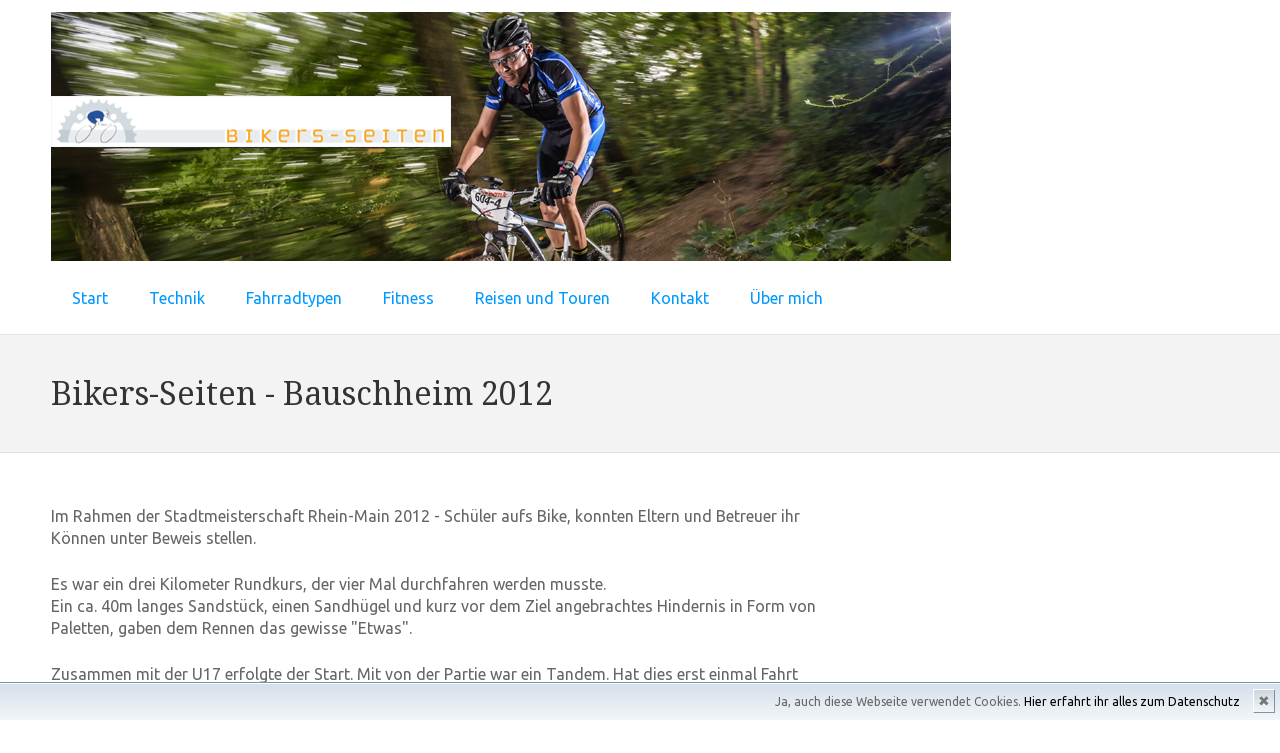

--- FILE ---
content_type: text/html; charset=utf-8
request_url: http://www.bikers-seiten.de/pages/ueber-mich/vita/bauschheim-2012.php
body_size: 9887
content:
<!DOCTYPE html>
<!--[if lt IE 7]>      <html class="no-js lt-ie9 lt-ie8 lt-ie7"> <![endif]-->
<!--[if IE 7]>         <html class="no-js lt-ie9 lt-ie8"> <![endif]-->
<!--[if IE 8]>         <html class="no-js lt-ie9"> <![endif]-->
<!--[if gt IE 8]><!--> <html class="no-js"> <!--<![endif]-->
<head>
    <title>Bikers-Seiten - Bauschheim 2012</title>
  <meta http-equiv="Content-Type" content="text/html; charset=utf-8" />
  <meta name="description" content="Alles rund ums Fahrrad.
Fahrradtechnik, Tourenbeschreibungen und nützliche Tipps für den Radfahrer." />
  <meta name="keywords" content="Fahrradtechnik, Radtouren, Fahrradtourenbeschreibungen, Rad-Touren-Fahrten, Rennrad, Mountainbike, Rahmenhöhenberechnung, Rahmenhöhenrechner, Fitness, Cube, Cube-Bikes, Niedernhausen, Engenhahn, TSV Engenhahn, Henninger Turm, Eschborn Frankfurt City Loop, Triathlon, Schwimmen, Ernährung, RTF, Luftdruck, Schaltung, Felgen zentrieren, Laufräder, Laufrad, Kette, Steuerlager, Vorbau, Rahmen, Trekkingrad, Schrittlänge, Schritthöhe, Radsport" />
  		<link rel="stylesheet" href="/modules/WBLingual/frontend.css" media="screen" />
		<link rel="stylesheet" href="/account/frontend.css" media="screen" />
	<script>
			/* inserted by register_frontend_modfiles 2.13.3  */
			var URL = 'http://www.bikers-seiten.de';
			var WB_URL = 'http://www.bikers-seiten.de';
			var WB_REL = '';
			var THEME_URL = 'http://www.bikers-seiten.de/templates/DefaultTheme';
			var TEMPLATE_DIR = 'http://www.bikers-seiten.de/templates/bikers-seiten_responsive17';
			var TEMPLATE = 'bikers-seiten_responsive17';
			var EDITOR = 'ckeditor';
			var LANGUAGE = 'DE';
	</script>

<script src="/include/jquery/domReady.js"></script>
<script src="/include/jquery/LoadOnFly.js"></script>

<script src="/include/jquery/dist/1.12.4/jquery-min.js"></script>
<script src="/include/jquery/dist/1.12.4/jquery-migrate-min.js"></script>
<script src="/include/jquery/jquery-insert.js"></script>
<script src="/include/jquery/jquery-include.js"></script>

<script src="/account/frontend.js"></script>
  <meta http-equiv="X-UA-Compatible" content="IE=edge,chrome=1">
<!-- Mobile viewport -->
  <meta name="viewport" content="width=device-width, initial-scale=1.0, user-scalable=yes">
  <link rel="shortcut icon" href="/media/images/favicon.ico"  type="image/x-icon">
<!-- CSS-->
<!-- Google web fonts. You can get your own bundle at http://www.google.com/fonts. Don't forget to update the CSS accordingly!-->
  <link href='http://fonts.googleapis.com/css?family=Droid+Serif|Ubuntu' rel='stylesheet' type='text/css'>
  <link rel="stylesheet" href="/templates/bikers-seiten_responsive17/css/normalize.css">
  <link rel="stylesheet" href="/templates/bikers-seiten_responsive17/js/flexslider/flexslider.css">
  <link rel="stylesheet" href="/templates/bikers-seiten_responsive17/css/basic-style.css">
<!-- end CSS-->
<!-- JS-->
  <script src="/templates/bikers-seiten_responsive17/js/libs/modernizr-2.6.2.min.js"></script>
<!-- end JS-->
</head>

<body id="home">
  
<!-- header area -->
    <header class="wrapper clearfix">
		       
        <div id="banner">        
        	<div id="logo"><a href=""><img src="/templates/bikers-seiten_responsive17/images/website_banner.jpg" alt="Bikers-Seiten Banner"></a></div>
        </div>
        
        <!-- main navigation -->
        <nav id="topnav" role="navigation">
        <div class="menu-toggle">Menu</div>
          <ul class="srt-menu" id="menu-main-navigation"><li><a href="http://www.bikers-seiten.de" target="_top" rel="noopener" title="Michael Klodt">Start</a></li><li><a href="/pages/technik.php" target="_top" rel="noopener" title="Fahrradtechnik">Technik</a><ul><li><a href="/pages/technik/rahmenhoehe.php" target="_top" rel="noopener" title="Rahmenhöhenberechnung">Rahmenhöhe</a></li><li><a href="/pages/technik/schrittlaenge.php" target="_top" rel="noopener" title="Schrittlänge">Schrittlänge</a></li><li><a href="/pages/technik/sattelhoehe.php" target="_top" rel="noopener" title="Sattelhöhe">Sattelhöhe</a></li><li><a href="/pages/technik/steuersatz.php" target="_top" rel="noopener" title="Steuersatz">Steuersatz</a></li><li><a href="/pages/technik/vorbau.php" target="_top" rel="noopener" title="Vorbau">Vorbau</a></li><li><a href="/pages/technik/kette.php" target="_top" rel="noopener" title="Kette">Kette</a></li><li><a href="/pages/technik/schaltung.php" target="_top" rel="noopener" title="Schaltung">Schaltung</a></li><li><a href="/pages/technik/luftdruck.php" target="_top" rel="noopener" title="Luftdruck im Fahrradreifen">Luftdruck</a></li><li><a href="/pages/technik/bremsen.php" target="_top" rel="noopener" title="Bremsen">Bremsen</a></li><li><a href="/pages/technik/laufraeder.php" target="_top" rel="noopener" title="Laufräder">Laufräder</a></li></ul></li><li><a href="/pages/fahrradtypen.php" target="_top" rel="noopener" title="Fahrradtypen">Fahrradtypen</a><ul><li><a href="/pages/fahrradtypen/rennrad.php" target="_top" rel="noopener" title="Rennrad">Rennrad</a></li><li><a href="/pages/fahrradtypen/triathlon.php" target="_top" rel="noopener" title="Triathlon">Triathlon</a></li><li><a href="/pages/fahrradtypen/mountainbike.php" target="_top" rel="noopener" title="Mountainbike">Mountainbike</a></li><li><a href="/pages/fahrradtypen/trekking.php" target="_top" rel="noopener" title="Trekking">Trekking</a></li></ul></li><li><a href="/pages/fitness.php" target="_top" rel="noopener" title="Fitness">Fitness</a><ul><li><a href="/pages/fitness/radfahren-im-winter.php" target="_top" rel="noopener" title="Radfahren im Winter">Radfahren im Winter</a></li><li><a href="/pages/fitness/schwimmen.php" target="_top" rel="noopener" title="Schwimmen">Schwimmen</a></li><li><a href="/pages/fitness/bmi.php" target="_top" rel="noopener" title="BMI\-Rechner">BMI</a></li><li><a href="/pages/fitness/gesundes-sitzen.php" target="_top" rel="noopener" title="Gesundes Sitzen">Gesundes Sitzen</a></li></ul></li><li><a href="/pages/reisen-und-touren.php" target="_top" rel="noopener" title="Reisen und Touren">Reisen und Touren</a><ul><li><a href="/pages/reisen-und-touren/paesse.php" target="_top" rel="noopener" title="Pässe">Pässe</a></li><li><a href="/pages/reisen-und-touren/trainingsrunden.php" target="_top" rel="noopener" title="Trainingsrunden">Trainingsrunden</a></li><li><a href="/pages/reisen-und-touren/rtf.php" target="_top" rel="noopener" title="RTF">RTF</a></li></ul></li><li><a href="/pages/kontakt.php" target="_top" rel="noopener" title="Kontakt">Kontakt</a><ul><li><a href="/pages/kontakt/adressen.php" target="_top" rel="noopener" title="Adressen">Adressen</a></li></ul></li><li><a href="/pages/ueber-mich.php" target="_top" rel="noopener" title="Über mich \- Michael Klodt">Über mich</a><ul><li><a href="/pages/ueber-mich/vita.php" target="_top" rel="noopener" title="Vita">Vita</a></li><li><a href="/pages/ueber-mich/meine-fahrraeder.php" target="_top" rel="noopener" title="Meine Fahrräder">Meine Fahrräder</a></li></ul></li></ul>
		</nav><!-- #topnav -->
    </header><!-- end header -->
 
 
<section id="page-header" class="clearfix">    
<!-- responsive FlexSlider image slideshow -->
  <div class="wrapper">
	<h1>Bikers-Seiten - Bauschheim 2012</h1>
  </div>
</section>

<!-- main content area -->   
<div class="wrapper" id="main"> 
<!-- content area -->
	<section id="content">
    
<div id="Sec168" class="section m-wysiwyg " >
<p>Im Rahmen der Stadtmeisterschaft Rhein-Main 2012 - Sch&uuml;ler aufs Bike, konnten Eltern und Betreuer ihr K&ouml;nnen unter Beweis stellen.</p>
<p>Es war ein drei Kilometer Rundkurs, der vier Mal durchfahren werden musste. <br />
Ein ca. 40m langes Sandst&uuml;ck, einen Sandh&uuml;gel und kurz vor dem Ziel angebrachtes Hindernis in Form von Paletten, gaben dem Rennen das gewisse &quot;Etwas&quot;.</p>
<p>Zusammen mit der U17 erfolgte der Start. Mit von der Partie war ein Tandem. Hat dies erst einmal Fahrt aufgenommen, war es nicht mehr zu stoppen.</p>
<p>Ich konnte zwar nicht ganz dem Tempo folgen, machte jedoch eine ganz gute Figur bei den Paletten <img alt="" src="http://www.klodt.de/modules/fckeditor/fckeditor/editor/images/smiley/msn/wink_smile.gif" />.</p>
<p>Es hat sehr viel Spa&szlig; gemacht - hoffentlich bis n&auml;chstes Jahr!</p>
<p>- Danke an Dietmar Oehler f&uuml;r die tollen Fotos -</p>
<p>&nbsp;</p>
</div><!-- INFO wysiwyg168 -->
    </section><!-- #end content area -->
      
    <!-- sidebar -->    
    <aside>
        </aside><!-- #end sidebar -->
   
  </div><!-- #end div #main .wrapper -->
    


<!-- footer area -->    
<footer>
	<div id="colophon" class="wrapper clearfix">
    	<a href="/pages/impressum.php">Impressum</a>
    </div>
    <div id="attribution" class="wrapper clearfix" style="color:#666; font-size:11px;">2022 (c)</div>
</footer>
<!-- #end footer area --> 


<!-- jQuery -->
<script>window.jQuery || document.write('<script src="/templates/bikers-seiten_responsive17/js/libs/jquery-1.9.0.min.js">\x3C/script>')</script>
<script defer src="/templates/bikers-seiten_responsive17/js/flexslider/jquery.flexslider-min.js"></script>
<!-- fire ups - read this file!  -->
<script src="/templates/bikers-seiten_responsive17/js/main.js"></script>

<div id="cookiedingsbums"><div>
  <span>Ja, auch diese Webseite verwendet Cookies. </span> 
  <a href="/pages/datenschutz.php">Hier erfahrt ihr alles zum Datenschutz</a></div>
 <span id="cookiedingsbumsCloser" onclick="document.cookie = 'hidecookiedingsbums=1;path=/';jQuery('#cookiedingsbums').slideUp()">&#10006;</span>
</div>

<script>
 if(document.cookie.indexOf('hidecookiedingsbums=1') != -1){
 jQuery('#cookiedingsbums').hide();
 }
 else{
 jQuery('#cookiedingsbums').prependTo('body');
 jQuery('#cookiedingsbumsCloser').show();
 }
</script>

</body>
</html>


--- FILE ---
content_type: text/css
request_url: http://www.bikers-seiten.de/templates/bikers-seiten_responsive17/css/basic-style.css
body_size: 11689
content:
/*
Bikers-Seiten Responsive Template v1.0
*/

/* typography */
body{
	color:#666;
	font-family:'Ubuntu', Arial, Helvetica, sans-serif; 
	font-size:1em;
	line-height:1.4em; 
	font-weight:normal;
}
h1, h2, h3, h4, h5, h6{
	font-weight:normal;
	font-family:'Droid Serif', Arial, Helvetica, sans-serif; 
	line-height:1.5em;
	margin:.45em 0;
	padding:0;
} 


/* links */
a,
a:visited,
a:active,
a:hover{color:#0099ff;}
a:hover{ text-decoration:none;}


/* Box sizing */
*{	box-sizing:border-box;
	-moz-box-sizing:border-box;}

  
/* structure */   
.wrapper{
	width: 92%; 
	margin: 0 auto;
}
header{ 
	padding:15px 0;
}
#banner{ 
	text-align:center;
}
	
#hero,
#page-header{
	background:#f3f3f3;
	border-top:1px solid #e2e2e2;
	border-bottom:1px solid #e2e2e2;
	padding:20px 0;
}
#hero h1{ 
	line-height:1.2em;
	margin-top:0px;
	margin-bottom:10px;}

.flexslider{
	display:none;
}

#content {  
	margin:40px 0;
}

aside { 
	margin:40px 0;
}

p{ margin:0 0 1.5em;}


/* RESPONSIVE IMAGES */
img{ max-width:100%; height:auto;}


/*MAIN MENU*/
.menu-toggle{
	display:block;
	padding:10px;
	margin:20px 0 0;
	background:#666;
	color:#fff;
	cursor:pointer;
	text-transform:uppercase;
	font-size:20px;
}
.menu-toggle.toggled-on{
	background:#0099ff;
}
.srt-menu{
	display:none;
}	
.srt-menu.toggled-on{
	display:block;
	position:relative;
	z-index:10;
}

.srt-menu{
	clear:both;
	margin-bottom:60px;
	
}
.srt-menu li a {
	background:#dadada;
	display:block;
	margin:1px 0; 
	padding:10px;
	text-decoration:none;
}
.srt-menu li a:hover{
	background:#0099ff;
	color:#fff;
}
.srt-menu li li a {
	background:#e8e8e8;
	padding-left:40px;
}
.srt-menu li li li a {
	background:#efefef;
	padding-left:80px;
}

/*SECONDARY MENU*/
#secondary-navigation{
	margin-bottom:60px;
}
#secondary-navigation ul{
	margin:0;
	padding:0;
}
#secondary-navigation ul li a{ 
	background:#E6E6E6;
	display:block;
	margin:5px 0; 
	padding:10px;
	text-decoration:none;
}
#secondary-navigation ul li a:hover,
#secondary-navigation ul li.current a{
	background:#0099ff;
	color:#fff;
}

/*SPACE GRID ELEMENTS VERTICALLY, SINCE THEY ARE ONE UNDER ANOTHER SO FAR*/
.grid_1,
.grid_2,
.grid_3,
.grid_4,
.grid_5,
.grid_6,
.grid_7,
.grid_8,
.grid_9,
.grid_10,
.grid_11,
.grid_12 {
	margin-bottom:40px;
	/*positioning and padding*/
	position: relative;
    min-height: 1px;
    padding-left: 15px;
    padding-right: 15px;
}

/*FOOTER*/
footer{  
	clear:both;
	font-size:80%;
	padding:20px 0;
}
footer ul{
	margin:0;
	padding:0;
}

/*colors and backgrounds*/
body{
	background:#fff;
}
h1, h2, h3, h4, h5, h6{
	color:#333; 
}

footer{ 
	background:#333;
	color:#ccc;
}
footer h1, footer h2, footer h3, footer h4{ 
	color:#CCC; 
	margin-bottom:10px;
}
footer ul{
	margin:0 0 0 8%;
}

a.buttonlink{ 
	background:#0099ff; 
	border-radius:7px; 
	color:#fff;
	display:block;
	float:left; 
	margin:10px 15px 10px 0; 
	padding:10px;
	text-decoration:none;
}
a.buttonlink:hover{
	background:#8dbc01;
}
.greenelement{
	background:#5ec79e;
	color:#fff;
}
.violetelement{
	background:#887dc2;
	color:#fff;
}



/* Contain floats*/ 
.clearfix:before,
.clearfix:after,
.row:before,
.row:after {
  content: " ";
  display: table;
}
.clearfix:after,
.container:after,
.row:after{
  clear: both;
}


/*
LARGER MOBILE DEVICES
This is for mobile devices with a bit larger screens.
*/
@media only screen and (min-width: 481px) {
#banner{
	float:left;
	text-align:left;
	margin-bottom:-20px;/*this depends on the height of the logo*/
}
.menu-toggle{/*make menu float right, instead of sitting under the logo*/
	margin-top:10px; /*this depends on the height of the logo*/
	float:right;
}

} 

/*
TABLET & SMALLER LAPTOPS
The average viewing window and preferred media query for those is 768px.
But I think that some more breathing space is good:)
*/
@media only screen and (min-width: 920px) {

.wrapper{
	max-width: 1200px; 
	margin: .75em auto;
}

#banner{ 
	float:left; 
	text-align:left;
	margin-bottom:0px;
}
header{
	padding:0;
}
#content {  
	float:left;
	width:65%;
}
#content.wide-content{
	float:none;
	width:100%;
}

.flexslider{
display:block;
/*demo 1 slider theme*/	
margin: 0 0 60px; 
background: #fff; 
border: 4px solid #fff; 
-webkit-border-radius: 4px; 
-moz-border-radius: 4px; 
-o-border-radius: 4px; 
border-radius: 4px; 
box-shadow: 0 1px 4px rgba(0,0,0,.2); 
-webkit-box-shadow: 0 1px 4px rgba(0,0,0,.2); 
-moz-box-shadow: 0 1px 4px rgba(0,0,0,.2); 
-o-box-shadow: 0 1px 4px rgba(0,0,0,.2);
}


aside { 
	float:right;
	width:30%;
}

/*** MAIN MENU - ESSENTIAL STYLES ***/
.menu-toggle{display:none;}
#menu-main-navigation{display:block;}

.srt-menu, .srt-menu * {
	margin:			0;
	padding:		0;
	list-style:		none;
}
.srt-menu ul {
	position:		absolute;
	display:none;
	width:			12em; /* left offset of submenus need to match (see below) */
}
.srt-menu ul li {
	width:			100%;
}
.srt-menu li:hover {
	visibility:		inherit; /* fixes IE7 'sticky bug' */
}
.srt-menu li {
	float:			left;
	position:		relative;
	margin-left:1px;
}
.srt-menu li li {
	margin-left:0px;
}
.srt-menu a {
	display:		block;
	position:		relative;
}
.srt-menu li:hover ul,
.srt-menu li.sfHover ul {
	display:block;
	left:			0;
	top:			45px; /* match top ul list item height */
	z-index:		99;
	-webkit-box-shadow:  2px 3px 2px 0px rgba(00, 00, 00, .3);
    box-shadow:  2px 3px 2px 0px rgba(00, 00, 00, .3);
}
ul.srt-menu li:hover li ul,
ul.srt-menu li.sfHover li ul {
	top:			-999em;
}
ul.srt-menu li li:hover ul,
ul.srt-menu li li.sfHover ul {
	left:			12em; /* match ul width */
	top:			0;
}
ul.srt-menu li li:hover li ul,
ul.srt-menu li li.sfHover li ul {
	top:			-999em;
}
ul.srt-menu li li li:hover ul,
ul.srt-menu li li li.sfHover ul {
	left:			10em; /* match ul width */
	top:			0;
}

/*** DEMO1 SKIN ***/
#topnav, .srt-menu {
	float:left;
	margin: .35em 0 0 0;
}
.srt-menu a {
	text-decoration:none;
}
.srt-menu li a {
	background:#fff;
	margin:0; 
	padding:10px 20px;
	height:45px;
}
.srt-menu a, .srt-menu a:visited  { /* visited pseudo selector so IE6 applies text colour*/
	color:			#0099ff;	
}
.srt-menu li li a {
		border-top:		1px solid rgba(255,255,255,.2);
		background:		#333; /*fallback for old IE*/
		background:rgba(0,0,0,.6);
		color:	#fff;
		padding-left:20px;
		height:auto;
}
.srt-menu li li a:visited{color:#fff;}
.srt-menu li li li a,
.srt-menu li.current * li a{
	padding-left:20px;
	background:rgba(0,0,0,.6);
}

.srt-menu li:hover > a,
.srt-menu li.current a{ 
	color:#fff;
	background:#0099ff;
}
.srt-menu li li:hover > a{
	color:#fff;
	background:#0099ff;
}



/*GRID*/
/*
 & Columns : 12 

 */
 .row{
	 margin-left: -15px;
     margin-right: -15px;
}
 
.grid_1 { width: 8.33333333%; }
.grid_2 { width: 16.66666667%; }
.grid_3 { width: 25%; }
.grid_4 { width: 33.33333333%; }
.grid_5 { width: 41.66666667%; }
.grid_6 { width: 50%; }
.grid_7 { width: 58.33333333%; }
.grid_8 { width: 66.66666667%; }
.grid_9 { width: 75%; }
.grid_10 { width: 83.33333333%; }
.grid_11 { width: 91.66666667%; }
.grid_12 { width: 100%; }

.grid_1,
.grid_2,
.grid_3,
.grid_4,
.grid_5,
.grid_6,
.grid_7,
.grid_8,
.grid_9,
.grid_10,
.grid_11,
.grid_12 {
	float: left;
	display: block;
}

.rightfloat{float:right;}
/* @notation inspired by tinyGrid, .row and percentage by Twitter Bootstrap
 */
 
#hero [class*="grid_"] { margin-bottom:-20px;}

}

/*
DESKTOP
This is the average viewing window. So Desktops, Laptops, and
in general anyone not viewing on a mobile device. Here's where
you can add resource intensive styles.
*/
@media only screen and (min-width: 1030px) {

} 

/*
LARGE VIEWING SIZE
This is for the larger monitors and possibly full screen viewers.
*/
@media only screen and (min-width: 1240px) {

} 

/*
RETINA (2x RESOLUTION DEVICES)
This applies to the retina iPhone (4s) and iPad (2,3) along with
other displays with a 2x resolution.
*/
@media only screen and (-webkit-min-device-pixel-ratio: 1.5),
       only screen and (min--moz-device-pixel-ratio: 1.5),
       only screen and (min-device-pixel-ratio: 1.5) {


} 

/*
iPHONE 5 MEDIA QUERY
iPhone 5 or iPod Touch 5th generation styles (you can include your own file if you want)
*/
@media (device-height: 568px) and (-webkit-min-device-pixel-ratio: 2) { 

  
}

/*
PRINT STYLESHEET
*/
@media print {
  * { background: transparent !important; color: black !important; text-shadow: none !important; filter:none !important; -ms-filter: none !important; } /* Black prints faster: h5bp.com/s */
  a, a:visited { text-decoration: underline; }
  a[href]:after { content: " (" attr(href) ")"; }
  abbr[title]:after { content: " (" attr(title) ")"; }
  .ir a:after, a[href^="javascript:"]:after, a[href^="#"]:after { content: ""; }  /* Don't show links for images, or javascript/internal links */
  pre, blockquote { border: 1px solid #999; page-break-inside: avoid; }
  thead { display: table-header-group; } /* h5bp.com/t */
  tr, img { page-break-inside: avoid; }
  img { max-width: 100% !important; }
  @page { margin: 0.5cm; }
  p, h2, h3 { orphans: 3; widows: 3; }
  h2, h3 { page-break-after: avoid; }
}

#cookiedingsbums a {color:#000; text-decoration:none;}

#cookiedingsbums a:hover {text-decoration:underline;}

#cookiedingsbums div {padding:10px; padding-right:40px;}

#cookiedingsbums { 
   outline: 1px solid #7b92a9; 
   text-align:right; 
   border-top:1px solid #fff;
   background: #d6e0eb; 
   background: -moz-linear-gradient(top, #d6e0eb 0%, #f2f6f9 100%); 
   background: -webkit-gradient(linear, left top, left bottom, color-stop(0%,#d6e0eb), color-stop(100%,#f2f6f9)); 
   background: -webkit-linear-gradient(top, #d6e0eb 0%,#f2f6f9 100%); 
   background: -o-linear-gradient(top, #d6e0eb 0%,#f2f6f9 100%);
   background: -ms-linear-gradient(top, #d6e0eb 0%,#f2f6f9 100%); 
   background: linear-gradient(to bottom, #d6e0eb 0%,#f2f6f9 100%); 
   filter: progid:DXImageTransform.Microsoft.gradient(   startColorstr='#d6e0eb', endColorstr='#f2f6f9',GradientType=0 ); 
   position:fixed;
   bottom:0px; 
   z-index:10000; 
   width:100%; 
   font-size:12px; 
   line-height:16px;}

#cookiedingsbumsCloser {
   color: #777;
   font: 14px/100% arial, sans-serif;
   position: absolute;
   right: 5px;
   text-decoration: none;
   text-shadow: 0 1px 0 #fff;
   top: 5px;
   cursor:pointer;
   border-top:1px solid white; 
   border-left:1px solid white; 
   border-bottom:1px solid #7b92a9; 
   border-right:1px solid #7b92a9; 
   padding:4px;
   background: #ced6df; /* Old browsers */
   background: -moz-linear-gradient(top, #ced6df0%, #f2f6f9 100%); 
   background: -webkit-gradient(linear, left top, left bottom, color-stop(0%,#ced6df), color-stop(100%,#f2f6f9)); 
   background: -webkit-linear-gradient(top, #ced6df0%,#f2f6f9 100%); 
   background: -o-linear-gradient(top, #ced6df0%,#f2f6f9 100%); 
   background: -ms-linear-gradient(top, #ced6df0%,#f2f6f9 100%); 
   background: linear-gradient(to bottom, #ced6df0%,#f2f6f9 100%); 
   filter: progid:DXImageTransform.Microsoft.gradient(    startColorstr='#ced6df', endColorstr='#f2f6f9',GradientType=0 ); 
 }

#cookiedingsbumsCloser:hover {border-bottom:1px solid white; border-right:1px solid white; border-top:1px solid #7b92a9; border-left:1px solid #7b92a9;}